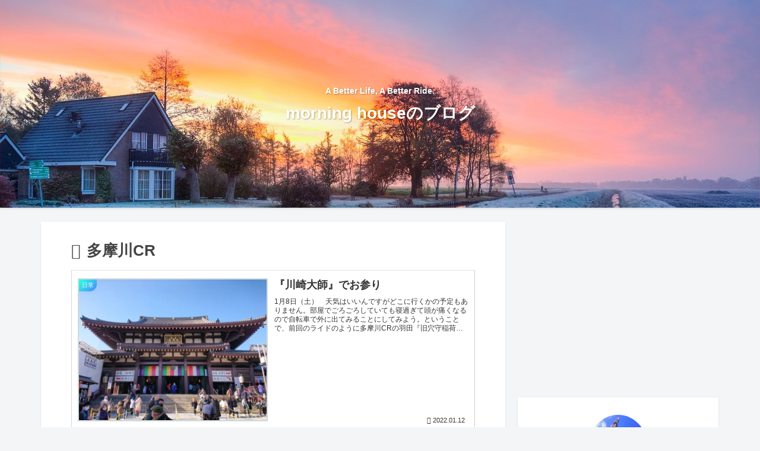

--- FILE ---
content_type: text/html; charset=utf-8
request_url: https://www.google.com/recaptcha/api2/aframe
body_size: 265
content:
<!DOCTYPE HTML><html><head><meta http-equiv="content-type" content="text/html; charset=UTF-8"></head><body><script nonce="BbrdQVgomc5LENqvhGtddQ">/** Anti-fraud and anti-abuse applications only. See google.com/recaptcha */ try{var clients={'sodar':'https://pagead2.googlesyndication.com/pagead/sodar?'};window.addEventListener("message",function(a){try{if(a.source===window.parent){var b=JSON.parse(a.data);var c=clients[b['id']];if(c){var d=document.createElement('img');d.src=c+b['params']+'&rc='+(localStorage.getItem("rc::a")?sessionStorage.getItem("rc::b"):"");window.document.body.appendChild(d);sessionStorage.setItem("rc::e",parseInt(sessionStorage.getItem("rc::e")||0)+1);localStorage.setItem("rc::h",'1769608153130');}}}catch(b){}});window.parent.postMessage("_grecaptcha_ready", "*");}catch(b){}</script></body></html>